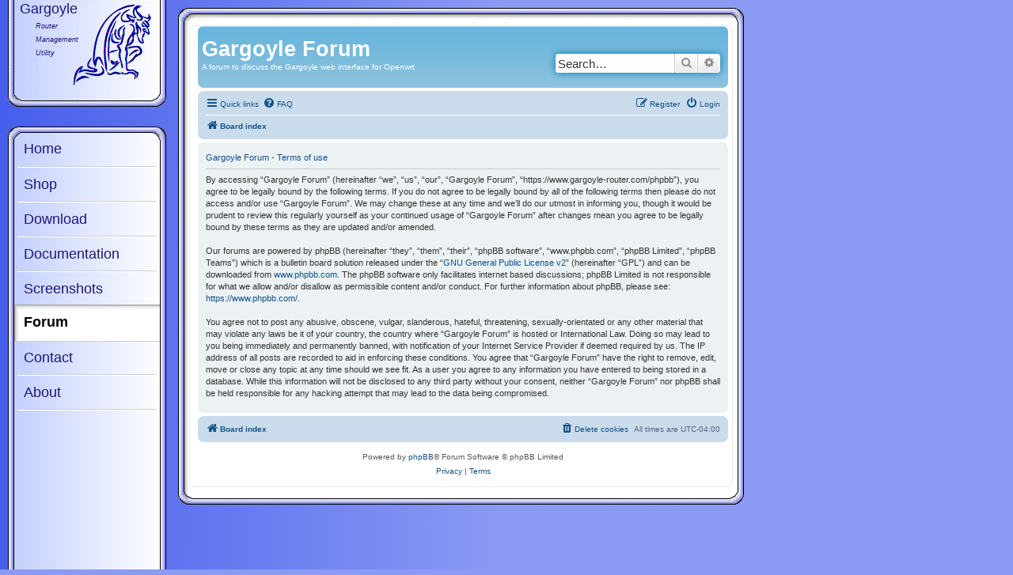

--- FILE ---
content_type: text/javascript;charset=UTF-8
request_url: https://www.gargoyle-router.com/phpbbinc.php
body_size: 527
content:
var jscTstVal='My4xMzUuMjI5LjE2Mw==';

function setValid()
{
	document.getElementById("jscinp3").value = jscTstVal;
}

function setJscnpTrigger(id)
{
	var el = document.getElementById(id)
	if (el != null)
	{
		el.onclick = setValid;
		el.onkeyup = setValid;
	}
}

function jscInit()
{
	if(document.getElementById("jscinp1") != null)
	{
		document.getElementById("jscinp3").value = "";
		setJscnpTrigger("username")
		setJscnpTrigger("email")
		setJscnpTrigger("password_confirm")
	}
}

setTimeout( jscInit, 1500);

